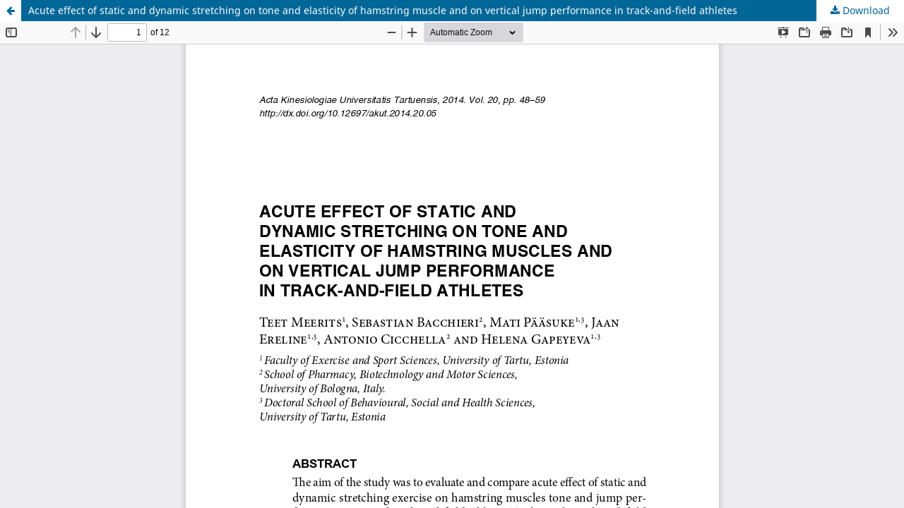

--- FILE ---
content_type: text/html; charset=utf-8
request_url: https://ojs.utlib.ee/index.php/AKUT/article/view/akut.2014.20.05/7078
body_size: 1232
content:
<!DOCTYPE html>
<html lang="en-US" xml:lang="en-US">
<head>
	<meta http-equiv="Content-Type" content="text/html; charset=utf-8" />
	<meta name="viewport" content="width=device-width, initial-scale=1.0">
	<title>View of Acute effect of static and dynamic stretching on tone and elasticity of hamstring muscle and on vertical jump performance in track-and-field athletes</title>

	
<meta name="generator" content="Open Journal Systems 3.3.0.13">
	<link rel="stylesheet" href="https://ojs.utlib.ee/index.php/AKUT/$$$call$$$/page/page/css?name=stylesheet" type="text/css" /><link rel="stylesheet" href="https://ojs.utlib.ee/index.php/AKUT/$$$call$$$/page/page/css?name=font" type="text/css" /><link rel="stylesheet" href="https://ojs.utlib.ee/lib/pkp/styles/fontawesome/fontawesome.css?v=3.3.0.13" type="text/css" /><link rel="stylesheet" href="https://ojs.utlib.ee/plugins/generic/orcidProfile/css/orcidProfile.css?v=3.3.0.13" type="text/css" />
	<script src="https://ojs.utlib.ee/lib/pkp/lib/vendor/components/jquery/jquery.min.js?v=3.3.0.13" type="text/javascript"></script><script src="https://ojs.utlib.ee/lib/pkp/lib/vendor/components/jqueryui/jquery-ui.min.js?v=3.3.0.13" type="text/javascript"></script><script src="https://ojs.utlib.ee/plugins/themes/default/js/lib/popper/popper.js?v=3.3.0.13" type="text/javascript"></script><script src="https://ojs.utlib.ee/plugins/themes/default/js/lib/bootstrap/util.js?v=3.3.0.13" type="text/javascript"></script><script src="https://ojs.utlib.ee/plugins/themes/default/js/lib/bootstrap/dropdown.js?v=3.3.0.13" type="text/javascript"></script><script src="https://ojs.utlib.ee/plugins/themes/default/js/main.js?v=3.3.0.13" type="text/javascript"></script><script type="text/javascript">
(function (w, d, s, l, i) { w[l] = w[l] || []; var f = d.getElementsByTagName(s)[0],
j = d.createElement(s), dl = l != 'dataLayer' ? '&l=' + l : ''; j.async = true; 
j.src = 'https://www.googletagmanager.com/gtag/js?id=' + i + dl; f.parentNode.insertBefore(j, f); 
function gtag(){dataLayer.push(arguments)}; gtag('js', new Date()); gtag('config', i); })
(window, document, 'script', 'dataLayer', 'G-F79EE24H9K');
</script>
</head>
<body class="pkp_page_article pkp_op_view">

		<header class="header_view">

		<a href="https://ojs.utlib.ee/index.php/AKUT/article/view/akut.2014.20.05" class="return">
			<span class="pkp_screen_reader">
									Return to Article Details
							</span>
		</a>

		<a href="https://ojs.utlib.ee/index.php/AKUT/article/view/akut.2014.20.05" class="title">
			Acute effect of static and dynamic stretching on tone and elasticity of hamstring muscle and on vertical jump performance in track-and-field athletes
		</a>

		<a href="https://ojs.utlib.ee/index.php/AKUT/article/download/akut.2014.20.05/7078/8769" class="download" download>
			<span class="label">
				Download
			</span>
			<span class="pkp_screen_reader">
				Download PDF
			</span>
		</a>

	</header>

	<script type="text/javascript">
		// Creating iframe's src in JS instead of Smarty so that EZProxy-using sites can find our domain in $pdfUrl and do their rewrites on it.
		$(document).ready(function() {
			var urlBase = "https://ojs.utlib.ee/plugins/generic/pdfJsViewer/pdf.js/web/viewer.html?file=";
			var pdfUrl = "https:\/\/ojs.utlib.ee\/index.php\/AKUT\/article\/download\/akut.2014.20.05\/7078\/8769";
			$("#pdfCanvasContainer > iframe").attr("src", urlBase + encodeURIComponent(pdfUrl));
		});
	</script>

	<div id="pdfCanvasContainer" class="galley_view">
				<iframe src="" width="100%" height="100%" style="min-height: 500px;" title="PDF of Acute effect of static and dynamic stretching on tone and elasticity of hamstring muscle and on vertical jump performance in track-and-field athletes" allowfullscreen webkitallowfullscreen></iframe>
	</div>
	
</body>
</html>
